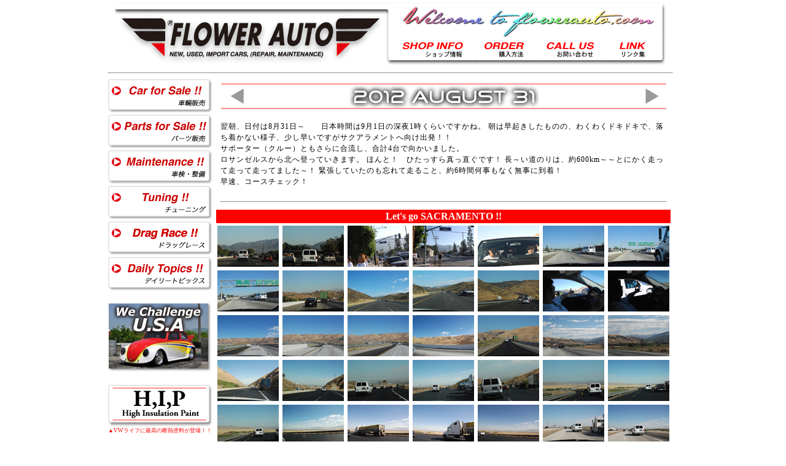

--- FILE ---
content_type: text/html
request_url: http://flowerauto.com/challenge_usa_2012_08_31.html
body_size: 5480
content:
<!DOCTYPE html PUBLIC "-//W3C//DTD XHTML 1.0 Transitional//EN" "http://www.w3.org/TR/xhtml1/DTD/xhtml1-transitional.dtd">
<html xmlns="http://www.w3.org/1999/xhtml">
<head>
<meta http-equiv="Content-Type" content="text/html; charset=shift_jis" />
<title>フラワーオート - Flower Auto - 本場アメリカのドラッグレースに挑戦 !!　2012年8月31日</title>
<meta name="description" content="ビンテージ フォルクスワーゲン,フラワーオート" />
<meta name="keywords" content="フラワーオート　空冷VW　AIR COOLED VW　フォルクスワーゲン　タイプワン　ビートル　バス　TYPE-1　タイプ1　TYPE-2　タイプ2　TYPE-3　タイプ3　カルマンギア" />

<style type="text/css">
<!--
body {
	margin-left: 0px;
	margin-top: 0px;
	background-color: #FFFFFF;
}
.style7 {
	font-size: 12px;
	line-height: 150%;
	letter-spacing: 1px;
}
.style8 {font-size: 10px}
.style13 {font-size: 9px}
.style14 {font-weight: bold; color: #FF0000;}
-->
</style>
<script type="text/JavaScript">
<!--
function MM_preloadImages() { //v3.0
  var d=document; if(d.images){ if(!d.MM_p) d.MM_p=new Array();
    var i,j=d.MM_p.length,a=MM_preloadImages.arguments; for(i=0; i<a.length; i++)
    if (a[i].indexOf("#")!=0){ d.MM_p[j]=new Image; d.MM_p[j++].src=a[i];}}
}

function MM_findObj(n, d) { //v4.01
  var p,i,x;  if(!d) d=document; if((p=n.indexOf("?"))>0&&parent.frames.length) {
    d=parent.frames[n.substring(p+1)].document; n=n.substring(0,p);}
  if(!(x=d[n])&&d.all) x=d.all[n]; for (i=0;!x&&i<d.forms.length;i++) x=d.forms[i][n];
  for(i=0;!x&&d.layers&&i<d.layers.length;i++) x=MM_findObj(n,d.layers[i].document);
  if(!x && d.getElementById) x=d.getElementById(n); return x;
}

function MM_swapImgRestore() { //v3.0
  var i,x,a=document.MM_sr; for(i=0;a&&i<a.length&&(x=a[i])&&x.oSrc;i++) x.src=x.oSrc;
}

function MM_swapImage() { //v3.0
  var i,j=0,x,a=MM_swapImage.arguments; document.MM_sr=new Array; for(i=0;i<(a.length-2);i+=3)
   if ((x=MM_findObj(a[i]))!=null){document.MM_sr[j++]=x; if(!x.oSrc) x.oSrc=x.src; x.src=a[i+2];}
}
//-->
</script>
<link rel="shortcut icon" href="image/favicon.ico" type="image/vnd.microsoft.icon">
<script type="text/javascript" src="js/prototype.js"></script>
<script type="text/javascript" src="js/scriptaculous.js?load=effects,builder"></script>
<script type="text/javascript" src="js/lightbox.js"></script>
<link rel="stylesheet" href="css/lightbox.css" type="text/css" media="screen" />
</head>

<body onload="MM_preloadImages('image/car_for_sale_02.gif','image/parts_for_sale_02.gif','image/maintenance_02.gif','image/tuning_02.gif','image/drag_race_02.gif','image/daily_topics_02.gif','image/shop_info_02.gif','image/order_02.gif','image/call_us_02.gif','image/link_02.gif','image/hip_02.gif','image/flashbug_02.gif','image/we_challenge_usa_02.jpg','image/challenge_usa/2012_05_02.jpg')">
<div align="center">
  <table width="900" border="0" cellspacing="0" cellpadding="0">
    <tr>
      <th width="453" rowspan="2" scope="col"><a href="index.html"><img src="image/flowerauto.gif" width="453" height="110" border="0" /></a></th>
      <th width="447" colspan="4" scope="col"><img src="image/welcome_to.gif" alt="welcome to flowerauto.com" width="447" height="63" /></th>
    </tr>
    <tr>
      <th scope="col"><a href="shop_info.html" onmouseout="MM_swapImgRestore()" onmouseover="MM_swapImage('shop info','','image/shop_info_02.gif',1)"><img src="image/shop_info_01.gif" alt="ショップインフォメーション" name="shop info" width="130" height="47" border="0" id="shop info" /></a></th>
      <th scope="col"><a href="order.html" onmouseout="MM_swapImgRestore()" onmouseover="MM_swapImage('order','','image/order_02.gif',1)"><img src="image/order_01.gif" alt="オーダー" name="order" width="105" height="47" border="0" id="order" /></a></th>
      <th scope="col"><a href="call_us.html" onmouseout="MM_swapImgRestore()" onmouseover="MM_swapImage('call us','','image/call_us_02.gif',1)"><img src="image/call_us_01.gif" alt="お問い合わせ" name="call us" width="115" height="47" border="0" id="call us" /></a></th>
      <th scope="col"><a href="link.html" onmouseout="MM_swapImgRestore()" onmouseover="MM_swapImage('link','','image/link_02.gif',1)"><img src="image/link_01.gif" alt="リンク" name="link" width="97" height="47" border="0" id="link" /></a></th>
    </tr>
  </table>

  <table width="920" border="0" align="center" cellpadding="0" cellspacing="0">
    <tr>
      <td colspan="2" bordercolor="#FF0000"><hr /></td> 
    </tr>
    <tr>
      <td width="172" height="515" valign="top" background="file:///HD-300G/ホームページ/CCE/html/image/base.gif"><table width="100%" border="0" cellpadding="0" cellspacing="0" background="file:///HD-300G/ホームページ/CCE/html/image/base.gif">
        <tr>
          <td><a href="car_for_sale.html" onmouseout="MM_swapImgRestore()" onmouseover="MM_swapImage('car for sale','','image/car_for_sale_02.gif',1)"><img src="image/car_for_sale_01.gif" alt="車輛販売" name="car for sale" width="172" height="58" border="0" id="car for sale" /></a></td>
          </tr>
        <tr>
          <td><a href="parts_for_sale.html" onmouseout="MM_swapImgRestore()" onmouseover="MM_swapImage('parts for sale','','image/parts_for_sale_02.gif',1)"><img src="image/parts_for_sale_01.gif" alt="パーツ販売" name="parts for sale" width="172" height="58" border="0" id="parts for sale" /></a></td>
          </tr>
        <tr>
          <td><a href="maintenance.html" onmouseout="MM_swapImgRestore()" onmouseover="MM_swapImage('maintenance','','image/maintenance_02.gif',1)"><img src="image/maintenance_01.gif" alt="車検・整備" name="maintenance" width="172" height="58" border="0" id="maintenance" /></a></td>
          </tr>
        <tr>
          <td><a href="tuning.html" onmouseout="MM_swapImgRestore()" onmouseover="MM_swapImage('tuning','','image/tuning_02.gif',1)"><img src="image/tuning_01.gif" alt="チューニング" name="tuning" width="172" height="58" border="0" id="tuning" /></a></td>
          </tr>

        <tr>
          <td><a href="drage_race.html" onmouseout="MM_swapImgRestore()" onmouseover="MM_swapImage('drag race','','image/drag_race_02.gif',1)"><img src="image/drag_race_01.gif" alt="ドラッグレース" name="drag race" width="172" height="58" border="0" id="drag race" /></a></td>
          </tr>
        <tr>
          <td><a href="daily_topics.html" onmouseout="MM_swapImgRestore()" onmouseover="MM_swapImage('daily topics','','image/daily_topics_02.gif',1)"><img src="image/daily_topics_01.gif" alt="デイリートピックス" name="daily topics" width="172" height="58" border="0" id="daily topics" /></a></td>
          </tr>
        <tr>
          <td>&nbsp;</td>
          </tr>
		  <tr>
          <td><a href="challenge_usa.html" onmouseout="MM_swapImgRestore()" onmouseover="MM_swapImage('we challenge usa','','image/we_challenge_usa_02.jpg',1)"><img src="image/we_challenge_usa_01.jpg" name="we challenge usa" width="172" height="114" border="0" id="we challenge usa" /></a></td>
          </tr>
        <tr>
          <td>&nbsp;</td>
          </tr>
        <tr>
          <td><a href="hip.html" onmouseout="MM_swapImgRestore()" onmouseover="MM_swapImage('hip','','image/hip_02.gif',1)"><img src="image/hip_01.gif" alt="HIP" name="hip" width="172" height="70" border="0" id="hip" /></a></td>
          </tr>
        <tr>
          <td class="style13"><font color="#FF0000">▲VWライフに最高の断熱塗料が登場！！</font></td>
          </tr>
        <tr>
          <td>&nbsp;</td>
          </tr>
        <tr>
          <td><a href="flashbugsmeeting.html" onmouseout="MM_swapImgRestore()" onmouseover="MM_swapImage('FLASH BUGS MEETING','','image/flashbug_02.gif',1)"><img src="image/flashbug_01.gif" alt="フラバグ" name="FLASH BUGS MEETING" width="172" height="234" border="0" id="FLASH BUGS MEETING" /></a></td>
          </tr>
        <tr>
          <td>&nbsp;</td>
          </tr>
        <tr>
          <td><a href="https://www.facebook.com/saifactory?ref=tn_tnmn#!/Flowerauto" target="_blank"><img src="image/facebook.gif" width="172" height="50" alt="facebook" /></a></td>
          </tr>
          <tr>
          <td class="style13"><strong>▲Facebookもチェック</strong></td>
          </tr>
      </table></td>
      <td width="748" valign="top"><table width="746" height="1001" border="0" cellpadding="1" cellspacing="1">
          <tr>
            <td width="742" height="999" valign="top" bgcolor="#FFFFFF"><table width="731" border="0" align="center" cellpadding="1" cellspacing="1">
                <tr>
                  <td width="727" scope="col"><div align="center"><a href="challenge_usa_2012_08_30.html"><img src="image/challenge_usa/challenge_usa_l_bunner.gif" width="50" height="50" border="0" /></a><img src="image/challenge_usa/challenge_usa_08_31bunner.gif" width="625" height="50" /><a href="challenge_usa_2012_09_01_01.html"><img src="image/challenge_usa/challenge_usa_r_bunner.gif" width="50" height="50" border="0" /></a></div></td>
                </tr>
                <tr>
                  <td class="style7" scope="row"><p align="left">翌朝、日付は8月31日～　　日本時間は9月1日の深夜1時くらいですかね。

朝は早起きしたものの、わくわくドキドキで、落ち着かない様子、少し早いですがサクアラメントへ向け出発！！　<br />
 サポーター（クルー）ともさらに合流し、合計4台で向かいました。　<br />
 ロサンゼルスから北へ登っていきます。

ほんと！　ひたっすら真っ直ぐです！

長～い道のりは、約600km～～とにかく走って走って走ってました～！

緊張していたのも忘れて走ること、約6時間何事もなく無事に到着！<br />
 早速、コースチェック！<br />
                  </p>
                  </td>
                </tr>
				<tr>
                  <td scope="row"><hr /></td>
				</tr>
              </table>
              <span class="style14"></span>
<table width="738" border="0" align="center" cellpadding="2" cellspacing="2">
                <tr>
                  <td colspan="7" align="center" valign="top" bgcolor="#FF0000" scope="row"><font color="#FFFFFF"><strong>Let's go  SACRAMENTO !! </strong></font></td>
                </tr>
                <tr>
                  <td width="100" align="center" valign="top" scope="row">
                  <div align="center"><a href="image/challenge_usa/2012_8_31/large/31_01.JPG" rel="lightbox[roadtrip]" title=""><img src="image/challenge_usa/2012_8_31/small/31_01.JPG" width="100" height="67" border="0" /></a> </div></td>
                  <td width="100" align="center" valign="top" scope="row">
                  <div align="center"><a href="image/challenge_usa/2012_8_31/large/31_02.JPG" rel="lightbox[roadtrip]" title=""><img src="image/challenge_usa/2012_8_31/small/31_02.JPG" width="100" height="67" border="0" /></a> </div></td>
                  <td width="100" align="center" valign="top" scope="row">
                  <div align="center"><a href="image/challenge_usa/2012_8_31/large/31_03.JPG" rel="lightbox[roadtrip]" title=""><img src="image/challenge_usa/2012_8_31/small/31_03.JPG" width="100" height="67" border="0" /></a> </div></td>
                  <td width="100" align="center" valign="top" scope="row">
                  <div align="center"><a href="image/challenge_usa/2012_8_31/large/31_04.JPG" rel="lightbox[roadtrip]" title=""><img src="image/challenge_usa/2012_8_31/small/31_04.JPG" width="100" height="67" border="0" /></a> </div></td>
				  <td width="100" align="center" valign="top" scope="row">
                  <div align="center"><a href="image/challenge_usa/2012_8_31/large/31_05.JPG" rel="lightbox[roadtrip]" title=""><img src="image/challenge_usa/2012_8_31/small/31_05.JPG" width="100" height="67" border="0" /></a> </div></td>
				  <td width="100" align="center" valign="top" scope="row">
                  <div align="center"><a href="image/challenge_usa/2012_8_31/large/31_06.JPG" rel="lightbox[roadtrip]" title=""><img src="image/challenge_usa/2012_8_31/small/31_06.JPG" width="100" height="67" border="0" /></a> </div></td>
				  <td width="100" align="center" valign="top" scope="row">
                  <div align="center"><a href="image/challenge_usa/2012_8_31/large/31_07.JPG" rel="lightbox[roadtrip]" title=""><img src="image/challenge_usa/2012_8_31/small/31_07.JPG" width="100" height="67" border="0" /></a> </div></td>
                </tr>
				<tr>
                  <td width="100" align="center" valign="top" scope="row">
                  <div align="center"><a href="image/challenge_usa/2012_8_31/large/31_08.JPG" rel="lightbox[roadtrip]" title=""><img src="image/challenge_usa/2012_8_31/small/31_08.JPG" width="100" height="67" border="0" /></a> </div></td>
                  <td width="100" align="center" valign="top" scope="row">
                  <div align="center"><a href="image/challenge_usa/2012_8_31/large/31_09.JPG" rel="lightbox[roadtrip]" title=""><img src="image/challenge_usa/2012_8_31/small/31_09.JPG" width="100" height="67" border="0" /></a> </div></td>
                  <td width="100" align="center" valign="top" scope="row">
                  <div align="center"><a href="image/challenge_usa/2012_8_31/large/31_11.JPG" rel="lightbox[roadtrip]" title=""><img src="image/challenge_usa/2012_8_31/small/31_11.JPG" width="100" height="67" border="0" /></a> </div></td>
                  <td width="100" align="center" valign="top" scope="row">
                  <div align="center"><a href="image/challenge_usa/2012_8_31/large/31_12.JPG" rel="lightbox[roadtrip]" title=""><img src="image/challenge_usa/2012_8_31/small/31_12.JPG" width="100" height="67" border="0" /></a> </div></td>
				  <td width="100" align="center" valign="top" scope="row">
                  <div align="center"><a href="image/challenge_usa/2012_8_31/large/31_13.JPG" rel="lightbox[roadtrip]" title=""><img src="image/challenge_usa/2012_8_31/small/31_13.JPG" width="100" height="67" border="0" /></a> </div></td>
				  <td width="100" align="center" valign="top" scope="row">
                  <div align="center"><a href="image/challenge_usa/2012_8_31/large/31_14.JPG" rel="lightbox[roadtrip]" title=""><img src="image/challenge_usa/2012_8_31/small/31_14.JPG" width="100" height="67" border="0" /></a> </div></td>
				  <td width="100" align="center" valign="top" scope="row">
                  <div align="center"><a href="image/challenge_usa/2012_8_31/large/31_15.JPG" rel="lightbox[roadtrip]" title=""><img src="image/challenge_usa/2012_8_31/small/31_15.JPG" width="100" height="67" border="0" /></a> </div></td>
                </tr>
				<tr>
                  <td width="100" align="center" valign="top" scope="row">
                  <div align="center"><a href="image/challenge_usa/2012_8_31/large/31_16.JPG" rel="lightbox[roadtrip]" title=""><img src="image/challenge_usa/2012_8_31/small/31_16.JPG" width="100" height="67" border="0" /></a> </div></td>
                  <td width="100" align="center" valign="top" scope="row">
                  <div align="center"><a href="image/challenge_usa/2012_8_31/large/31_17.JPG" rel="lightbox[roadtrip]" title=""><img src="image/challenge_usa/2012_8_31/small/31_17.JPG" width="100" height="67" border="0" /></a> </div></td>
                  <td width="100" align="center" valign="top" scope="row">
                  <div align="center"><a href="image/challenge_usa/2012_8_31/large/31_18.JPG" rel="lightbox[roadtrip]" title=""><img src="image/challenge_usa/2012_8_31/small/31_18.JPG" width="100" height="67" border="0" /></a> </div></td>
                  <td width="100" align="center" valign="top" scope="row">
                  <div align="center"><a href="image/challenge_usa/2012_8_31/large/31_19.JPG" rel="lightbox[roadtrip]" title=""><img src="image/challenge_usa/2012_8_31/small/31_19.JPG" width="100" height="67" border="0" /></a> </div></td>
				  <td width="100" align="center" valign="top" scope="row">
                  <div align="center"><a href="image/challenge_usa/2012_8_31/large/31_20.JPG" rel="lightbox[roadtrip]" title=""><img src="image/challenge_usa/2012_8_31/small/31_20.JPG" width="100" height="67" border="0" /></a> </div></td>
				  <td width="100" align="center" valign="top" scope="row">
                  <div align="center"><a href="image/challenge_usa/2012_8_31/large/31_21.JPG" rel="lightbox[roadtrip]" title=""><img src="image/challenge_usa/2012_8_31/small/31_21.JPG" width="100" height="67" border="0" /></a> </div></td>
				  <td width="100" align="center" valign="top" scope="row">
                  <div align="center"><a href="image/challenge_usa/2012_8_31/large/31_22.JPG" rel="lightbox[roadtrip]" title=""><img src="image/challenge_usa/2012_8_31/small/31_22.JPG" width="100" height="67" border="0" /></a> </div></td>
                </tr>
				<tr>
                  <td width="100" align="center" valign="top" scope="row">
                  <div align="center"><a href="image/challenge_usa/2012_8_31/large/31_23.JPG" rel="lightbox[roadtrip]" title=""><img src="image/challenge_usa/2012_8_31/small/31_23.JPG" width="100" height="67" border="0" /></a> </div></td>
                  <td width="100" align="center" valign="top" scope="row">
                  <div align="center"><a href="image/challenge_usa/2012_8_31/large/31_24.JPG" rel="lightbox[roadtrip]" title=""><img src="image/challenge_usa/2012_8_31/small/31_24.JPG" width="100" height="67" border="0" /></a> </div></td>
                  <td width="100" align="center" valign="top" scope="row">
                  <div align="center"><a href="image/challenge_usa/2012_8_31/large/31_25.JPG" rel="lightbox[roadtrip]" title=""><img src="image/challenge_usa/2012_8_31/small/31_25.JPG" width="100" height="67" border="0" /></a> </div></td>
                  <td width="100" align="center" valign="top" scope="row">
                  <div align="center"><a href="image/challenge_usa/2012_8_31/large/31_26.JPG" rel="lightbox[roadtrip]" title=""><img src="image/challenge_usa/2012_8_31/small/31_26.JPG" width="100" height="67" border="0" /></a> </div></td>
				  <td width="100" align="center" valign="top" scope="row">
                  <div align="center"><a href="image/challenge_usa/2012_8_31/large/31_27.JPG" rel="lightbox[roadtrip]" title=""><img src="image/challenge_usa/2012_8_31/small/31_27.JPG" width="100" height="67" border="0" /></a> </div></td>
				  <td width="100" align="center" valign="top" scope="row">
                  <div align="center"><a href="image/challenge_usa/2012_8_31/large/31_28.JPG" rel="lightbox[roadtrip]" title=""><img src="image/challenge_usa/2012_8_31/small/31_28.JPG" width="100" height="67" border="0" /></a> </div></td>
				  <td width="100" align="center" valign="top" scope="row">
                  <div align="center"><a href="image/challenge_usa/2012_8_31/large/31_29.JPG" rel="lightbox[roadtrip]" title=""><img src="image/challenge_usa/2012_8_31/small/31_29.JPG" width="100" height="67" border="0" /></a> </div></td>
                </tr>
				<tr>
                  <td width="100" align="center" valign="top" scope="row">
                  <div align="center"><a href="image/challenge_usa/2012_8_31/large/31_30.JPG" rel="lightbox[roadtrip]" title=""><img src="image/challenge_usa/2012_8_31/small/31_30.JPG" width="100" height="67" border="0" /></a> </div></td>
                  <td width="100" align="center" valign="top" scope="row">
                  <div align="center"><a href="image/challenge_usa/2012_8_31/large/31_31.JPG" rel="lightbox[roadtrip]" title=""><img src="image/challenge_usa/2012_8_31/small/31_31.JPG" width="100" height="67" border="0" /></a> </div></td>
                  <td width="100" align="center" valign="top" scope="row">
                  <div align="center"><a href="image/challenge_usa/2012_8_31/large/31_32.JPG" rel="lightbox[roadtrip]" title=""><img src="image/challenge_usa/2012_8_31/small/31_32.JPG" width="100" height="67" border="0" /></a> </div></td>
                  <td width="100" align="center" valign="top" scope="row">
                  <div align="center"><a href="image/challenge_usa/2012_8_31/large/31_33.JPG" rel="lightbox[roadtrip]" title=""><img src="image/challenge_usa/2012_8_31/small/31_33.JPG" width="100" height="67" border="0" /></a> </div></td>
				  <td width="100" align="center" valign="top" scope="row">
                  <div align="center"><a href="image/challenge_usa/2012_8_31/large/31_34.JPG" rel="lightbox[roadtrip]" title=""><img src="image/challenge_usa/2012_8_31/small/31_34.JPG" width="100" height="67" border="0" /></a> </div></td>
				  <td width="100" align="center" valign="top" scope="row">
                  <div align="center"><a href="image/challenge_usa/2012_8_31/large/31_35.JPG" rel="lightbox[roadtrip]" title=""><img src="image/challenge_usa/2012_8_31/small/31_35.JPG" width="100" height="67" border="0" /></a> </div></td>
				  <td width="100" align="center" valign="top" scope="row">
                  <div align="center"><a href="image/challenge_usa/2012_8_31/large/31_36.JPG" rel="lightbox[roadtrip]" title=""><img src="image/challenge_usa/2012_8_31/small/31_36.JPG" width="100" height="67" border="0" /></a> </div></td>
                </tr>
				<tr>
                  <td width="100" align="center" valign="top" scope="row">
                  <div align="center"><a href="image/challenge_usa/2012_8_31/large/31_37.JPG" rel="lightbox[roadtrip]" title=""><img src="image/challenge_usa/2012_8_31/small/31_37.JPG" width="100" height="67" border="0" /></a> </div></td>
                  <td width="100" align="center" valign="top" scope="row">
                  <div align="center"><a href="image/challenge_usa/2012_8_31/large/31_38.JPG" rel="lightbox[roadtrip]" title=""><img src="image/challenge_usa/2012_8_31/small/31_38.JPG" width="100" height="67" border="0" /></a> </div></td>
                  <td width="100" align="center" valign="top" scope="row">
                  <div align="center"><a href="image/challenge_usa/2012_8_31/large/31_39.JPG" rel="lightbox[roadtrip]" title=""><img src="image/challenge_usa/2012_8_31/small/31_39.JPG" width="100" height="67" border="0" /></a> </div></td>
                  <td width="100" align="center" valign="top" scope="row">
                  <div align="center"><a href="image/challenge_usa/2012_8_31/large/31_40.JPG" rel="lightbox[roadtrip]" title=""><img src="image/challenge_usa/2012_8_31/small/31_40.JPG" width="100" height="67" border="0" /></a> </div></td>
				  <td width="100" align="center" valign="top" scope="row">
                  <div align="center"><a href="image/challenge_usa/2012_8_31/large/31_41.JPG" rel="lightbox[roadtrip]" title=""><img src="image/challenge_usa/2012_8_31/small/31_41.JPG" width="100" height="67" border="0" /></a> </div></td>
				  <td width="100" align="center" valign="top" scope="row">
                  <div align="center"><a href="image/challenge_usa/2012_8_31/large/31_42.JPG" rel="lightbox[roadtrip]" title=""><img src="image/challenge_usa/2012_8_31/small/31_42.JPG" width="100" height="67" border="0" /></a> </div></td>
				  <td width="100" align="center" valign="top" scope="row">
                  <div align="center"><a href="image/challenge_usa/2012_8_30/large/31_43.JPG" rel="lightbox[roadtrip]" title=""><img src="image/challenge_usa/2012_8_31/small/31_43.JPG" width="100" height="67" border="0" /></a> </div></td>
                </tr>
				<tr>
                  <td width="100" align="center" valign="top" scope="row">
                  <div align="center"><a href="image/challenge_usa/2012_8_31/large/31_44.JPG" rel="lightbox[roadtrip]" title=""><img src="image/challenge_usa/2012_8_31/small/31_44.JPG" width="100" height="67" border="0" /></a> </div></td>
                  <td width="100" align="center" valign="top" scope="row">
                  <div align="center"><a href="image/challenge_usa/2012_8_31/large/31_45.JPG" rel="lightbox[roadtrip]" title=""><img src="image/challenge_usa/2012_8_31/small/31_45.JPG" width="100" height="67" border="0" /></a> </div></td>
                  <td width="100" align="center" valign="top" scope="row">
                  <div align="center"><a href="image/challenge_usa/2012_8_31/large/31_46.JPG" rel="lightbox[roadtrip]" title=""><img src="image/challenge_usa/2012_8_31/small/31_46.JPG" width="100" height="67" border="0" /></a> </div></td>
                  <td width="100" align="center" valign="top" scope="row">
                  <div align="center"><a href="image/challenge_usa/2012_8_31/large/31_47.JPG" rel="lightbox[roadtrip]" title=""><img src="image/challenge_usa/2012_8_31/small/31_47.JPG" width="100" height="67" border="0" /></a> </div></td>
				  <td width="100" align="center" valign="top" scope="row">
                  <div align="center"><a href="image/challenge_usa/2012_8_31/large/31_48.JPG" rel="lightbox[roadtrip]" title=""><img src="image/challenge_usa/2012_8_31/small/31_48.JPG" width="100" height="67" border="0" /></a> </div></td>
				  <td width="100" align="center" valign="top" scope="row">
                  <div align="center"><a href="image/challenge_usa/2012_8_31/large/31_49.JPG" rel="lightbox[roadtrip]" title=""><img src="image/challenge_usa/2012_8_31/small/31_49.JPG" width="100" height="67" border="0" /></a> </div></td>
				  <td width="100" align="center" valign="top" scope="row">
                  <div align="center"><a href="image/challenge_usa/2012_8_31/large/31_50.JPG" rel="lightbox[roadtrip]" title=""><img src="image/challenge_usa/2012_8_31/small/31_50.JPG" width="100" height="67" border="0" /></a> </div></td>
                </tr>
				<tr>
                  <td width="100" align="center" valign="top" scope="row">
                  <div align="center"><a href="image/challenge_usa/2012_8_31/large/31_51.JPG" rel="lightbox[roadtrip]" title=""><img src="image/challenge_usa/2012_8_31/small/31_51.JPG" width="100" height="67" border="0" /></a> </div></td>
                  <td width="100" align="center" valign="top" scope="row">
                  <div align="center"><a href="image/challenge_usa/2012_8_31/large/31_52.JPG" rel="lightbox[roadtrip]" title=""><img src="image/challenge_usa/2012_8_31/small/31_52.JPG" width="100" height="67" border="0" /></a> </div></td>
                  <td width="100" align="center" valign="top" scope="row">
                  <div align="center"><a href="image/challenge_usa/2012_8_31/large/31_53.JPG" rel="lightbox[roadtrip]" title=""><img src="image/challenge_usa/2012_8_31/small/31_53.JPG" width="100" height="67" border="0" /></a> </div></td>
                  <td width="100" align="center" valign="top" scope="row">
                  <div align="center"><a href="image/challenge_usa/2012_8_31/large/31_54.JPG" rel="lightbox[roadtrip]" title=""><img src="image/challenge_usa/2012_8_31/small/31_54.JPG" width="100" height="67" border="0" /></a> </div></td>
				  <td width="100" align="center" valign="top" scope="row">
                  <div align="center"><a href="image/challenge_usa/2012_8_31/large/31_55.JPG" rel="lightbox[roadtrip]" title=""><img src="image/challenge_usa/2012_8_31/small/31_55.JPG" width="100" height="67" border="0" /></a> </div></td>
				  <td width="100" align="center" valign="top" scope="row">
                  <div align="center"><a href="image/challenge_usa/2012_8_31/large/31_56.JPG" rel="lightbox[roadtrip]" title=""><img src="image/challenge_usa/2012_8_31/small/31_56.JPG" width="100" height="67" border="0" /></a> </div></td>
				  <td width="100" align="center" valign="top" scope="row">
                  <div align="center"><a href="image/challenge_usa/2012_8_31/large/31_57.JPG" rel="lightbox[roadtrip]" title=""><img src="image/challenge_usa/2012_8_31/small/31_57.JPG" width="100" height="67" border="0" /></a> </div></td>
                </tr>
				<tr>
                  <td width="100" align="center" valign="top" scope="row">
                  <div align="center"><a href="image/challenge_usa/2012_8_31/large/31_58.JPG" rel="lightbox[roadtrip]" title=""><img src="image/challenge_usa/2012_8_31/small/31_58.JPG" width="100" height="67" border="0" /></a> </div></td>
                  <td width="100" align="center" valign="top" scope="row">
                  <div align="center"><a href="image/challenge_usa/2012_8_31/large/31_59.JPG" rel="lightbox[roadtrip]" title=""><img src="image/challenge_usa/2012_8_31/small/31_59.JPG" width="100" height="67" border="0" /></a> </div></td>
                  <td width="100" align="center" valign="top" scope="row">
                  <div align="center"><a href="image/challenge_usa/2012_8_31/large/31_60.JPG" rel="lightbox[roadtrip]" title=""><img src="image/challenge_usa/2012_8_31/small/31_60.JPG" width="100" height="67" border="0" /></a> </div></td>
                  <td width="100" align="center" valign="top" scope="row">
                  <div align="center"><a href="image/challenge_usa/2012_8_31/large/31_61.JPG" rel="lightbox[roadtrip]" title=""><img src="image/challenge_usa/2012_8_31/small/31_61.JPG" width="100" height="67" border="0" /></a> </div></td>
				  <td width="100" align="center" valign="top" scope="row">
                  <div align="center"><a href="image/challenge_usa/2012_8_31/large/31_62.JPG" rel="lightbox[roadtrip]" title=""><img src="image/challenge_usa/2012_8_31/small/31_62.JPG" width="100" height="67" border="0" /></a> </div></td>
				  <td width="100" align="center" valign="top" scope="row">
                  <div align="center"><a href="image/challenge_usa/2012_8_31/large/31_63.JPG" rel="lightbox[roadtrip]" title=""><img src="image/challenge_usa/2012_8_31/small/31_63.JPG" width="100" height="67" border="0" /></a> </div></td>
				  <td width="100" align="center" valign="top" scope="row">
                  <div align="center"><a href="image/challenge_usa/2012_8_31/large/31_64.JPG" rel="lightbox[roadtrip]" title=""><img src="image/challenge_usa/2012_8_31/small/31_64.JPG" width="100" height="67" border="0" /></a> </div></td>
                </tr>
				<tr>
                  <td width="100" align="center" valign="top" scope="row">
                  <div align="center"><a href="image/challenge_usa/2012_8_31/large/31_65.JPG" rel="lightbox[roadtrip]" title=""><img src="image/challenge_usa/2012_8_31/small/31_65.JPG" width="100" height="67" border="0" /></a> </div></td>
                  <td width="100" align="center" valign="top" scope="row">
                  <div align="center"><a href="image/challenge_usa/2012_8_31/large/31_66.JPG" rel="lightbox[roadtrip]" title=""><img src="image/challenge_usa/2012_8_31/small/31_66.JPG" width="100" height="67" border="0" /></a> </div></td>
                  <td width="100" align="center" valign="top" scope="row">
                  <div align="center"><a href="image/challenge_usa/2012_8_31/large/31_67.JPG" rel="lightbox[roadtrip]" title=""><img src="image/challenge_usa/2012_8_31/small/31_67.JPG" width="100" height="67" border="0" /></a> </div></td>
                  <td width="100" align="center" valign="top" scope="row">
                  <div align="center"><a href="image/challenge_usa/2012_8_31/large/31_68.JPG" rel="lightbox[roadtrip]" title=""><img src="image/challenge_usa/2012_8_31/small/31_68.JPG" width="100" height="67" border="0" /></a> </div></td>
				  <td width="100" align="center" valign="top" scope="row">
                  <div align="center"><a href="image/challenge_usa/2012_8_31/large/31_69.JPG" rel="lightbox[roadtrip]" title=""><img src="image/challenge_usa/2012_8_31/small/31_69.JPG" width="100" height="67" border="0" /></a> </div></td>
				  <td width="100" align="center" valign="top" scope="row">
                  <div align="center"><a href="image/challenge_usa/2012_8_31/large/31_70.JPG" rel="lightbox[roadtrip]" title=""><img src="image/challenge_usa/2012_8_31/small/31_70.JPG" width="100" height="67" border="0" /></a> </div></td>
				  <td width="100" align="center" valign="top" scope="row">
                  <div align="center"><a href="image/challenge_usa/2012_8_31/large/31_71.JPG" rel="lightbox[roadtrip]" title=""><img src="image/challenge_usa/2012_8_31/small/31_71.JPG" width="100" height="67" border="0" /></a> </div></td>
                </tr>
				<tr>
                  <td width="100" align="center" valign="top" scope="row">
                  <div align="center"><a href="image/challenge_usa/2012_8_31/large/31_72.JPG" rel="lightbox[roadtrip]" title=""><img src="image/challenge_usa/2012_8_31/small/31_72.JPG" width="100" height="67" border="0" /></a> </div></td>
                  <td width="100" align="center" valign="top" scope="row">
                  <div align="center"><a href="image/challenge_usa/2012_8_31/large/31_73.JPG" rel="lightbox[roadtrip]" title=""><img src="image/challenge_usa/2012_8_31/small/31_73.JPG" width="100" height="67" border="0" /></a> </div></td>
                  <td width="100" align="center" valign="top" scope="row">
                  <div align="center"><a href="image/challenge_usa/2012_8_31/large/31_74.JPG" rel="lightbox[roadtrip]" title=""><img src="image/challenge_usa/2012_8_31/small/31_74.JPG" width="100" height="67" border="0" /></a> </div></td>
                  <td width="100" align="center" valign="top" scope="row">
                  <div align="center"><a href="image/challenge_usa/2012_8_31/large/31_75.JPG" rel="lightbox[roadtrip]" title=""><img src="image/challenge_usa/2012_8_31/small/31_75.JPG" width="100" height="67" border="0" /></a> </div></td>
				  <td width="100" align="center" valign="top" scope="row">
                  <div align="center"><a href="image/challenge_usa/2012_8_31/large/31_76.JPG" rel="lightbox[roadtrip]" title=""><img src="image/challenge_usa/2012_8_31/small/31_76.JPG" width="100" height="67" border="0" /></a> </div></td>
				  <td width="100" align="center" valign="top" scope="row">
                  <div align="center"><a href="image/challenge_usa/2012_8_31/large/31_77.JPG" rel="lightbox[roadtrip]" title=""><img src="image/challenge_usa/2012_8_31/small/31_77.JPG" width="100" height="67" border="0" /></a> </div></td>
				  <td width="100" align="center" valign="top" scope="row">
                  <div align="center"><a href="image/challenge_usa/2012_8_31/large/31_78.JPG" rel="lightbox[roadtrip]" title=""><img src="image/challenge_usa/2012_8_31/small/31_78.JPG" width="100" height="67" border="0" /></a> </div></td>
                </tr>
				<tr>
                  <td width="100" align="center" valign="top" scope="row">
                  <div align="center"><a href="image/challenge_usa/2012_8_31/large/31_79.JPG" rel="lightbox[roadtrip]" title=""><img src="image/challenge_usa/2012_8_31/small/31_79.JPG" width="100" height="67" border="0" /></a> </div></td>
                  <td width="100" align="center" valign="top" scope="row">
                  <div align="center"><a href="image/challenge_usa/2012_8_31/large/31_80.JPG" rel="lightbox[roadtrip]" title=""><img src="image/challenge_usa/2012_8_31/small/31_80.JPG" width="100" height="67" border="0" /></a> </div></td>
                  <td width="100" align="center" valign="top" scope="row">
                  <div align="center"><a href="image/challenge_usa/2012_8_31/large/31_81.JPG" rel="lightbox[roadtrip]" title=""><img src="image/challenge_usa/2012_8_31/small/31_81.JPG" width="100" height="67" border="0" /></a> </div></td>
                  <td width="100" align="center" valign="top" scope="row">
                  <div align="center"><a href="image/challenge_usa/2012_8_31/large/31_82.JPG" rel="lightbox[roadtrip]" title=""><img src="image/challenge_usa/2012_8_31/small/31_82.JPG" width="100" height="67" border="0" /></a> </div></td>
				  <td width="100" align="center" valign="top" scope="row">
                  <div align="center"><a href="image/challenge_usa/2012_8_31/large/31_83.JPG" rel="lightbox[roadtrip]" title=""><img src="image/challenge_usa/2012_8_31/small/31_83.JPG" width="100" height="67" border="0" /></a> </div></td>
				  <td width="100" align="center" valign="top" scope="row">
                  <div align="center"><a href="image/challenge_usa/2012_8_31/large/31_84.JPG" rel="lightbox[roadtrip]" title=""><img src="image/challenge_usa/2012_8_31/small/31_84.JPG" width="100" height="67" border="0" /></a> </div></td>
				  <td width="100" align="center" valign="top" scope="row">
                  <div align="center"><a href="image/challenge_usa/2012_8_31/large/31_85.JPG" rel="lightbox[roadtrip]" title=""><img src="image/challenge_usa/2012_8_31/small/31_85.JPG" width="100" height="67" border="0" /></a> </div></td>
                </tr>
				<tr>
                  <td width="100" align="center" valign="top" scope="row">
                  <div align="center"><a href="image/challenge_usa/2012_8_31/large/31_86.JPG" rel="lightbox[roadtrip]" title=""><img src="image/challenge_usa/2012_8_31/small/31_86.JPG" width="100" height="67" border="0" /></a> </div></td>
                  <td width="100" align="center" valign="top" scope="row">
                  <div align="center"><a href="image/challenge_usa/2012_8_31/large/31_87.JPG" rel="lightbox[roadtrip]" title=""><img src="image/challenge_usa/2012_8_31/small/31_87.JPG" width="100" height="67" border="0" /></a> </div></td>
                  <td width="100" align="center" valign="top" scope="row">
                  <div align="center"><a href="image/challenge_usa/2012_8_31/large/31_88.JPG" rel="lightbox[roadtrip]" title=""><img src="image/challenge_usa/2012_8_31/small/31_88.JPG" width="100" height="67" border="0" /></a> </div></td>
                  <td width="100" align="center" valign="top" scope="row">
                  <div align="center"><a href="image/challenge_usa/2012_8_31/large/31_89.JPG" rel="lightbox[roadtrip]" title=""><img src="image/challenge_usa/2012_8_31/small/31_89.JPG" width="100" height="67" border="0" /></a> </div></td>
				  <td width="100" align="center" valign="top" scope="row">
                  <div align="center"><a href="image/challenge_usa/2012_8_31/large/31_90.JPG" rel="lightbox[roadtrip]" title=""><img src="image/challenge_usa/2012_8_31/small/31_90.JPG" width="100" height="67" border="0" /></a> </div></td>
				  <td width="100" align="center" valign="top" scope="row">
                  <div align="center"><a href="image/challenge_usa/2012_8_31/large/31_91.JPG" rel="lightbox[roadtrip]" title=""><img src="image/challenge_usa/2012_8_31/small/31_91.JPG" width="100" height="67" border="0" /></a> </div></td>
				  <td width="100" align="center" valign="top" scope="row">
                  <div align="center"><a href="image/challenge_usa/2012_8_31/large/31_92.JPG" rel="lightbox[roadtrip]" title=""><img src="image/challenge_usa/2012_8_31/small/31_92.JPG" width="100" height="67" border="0" /></a> </div></td>
                </tr>
				<tr>
                  <td width="100" align="center" valign="top" scope="row">
                  <div align="center"><a href="image/challenge_usa/2012_8_31/large/31_93.JPG" rel="lightbox[roadtrip]" title=""><img src="image/challenge_usa/2012_8_31/small/31_93.JPG" width="100" height="67" border="0" /></a> </div></td>
                  <td width="100" align="center" valign="top" scope="row">
                  <div align="center"><a href="image/challenge_usa/2012_8_31/large/31_94.JPG" rel="lightbox[roadtrip]" title=""><img src="image/challenge_usa/2012_8_31/small/31_94.JPG" width="100" height="67" border="0" /></a> </div></td>
                  <td width="100" align="center" valign="top" scope="row">
                  <div align="center"><a href="image/challenge_usa/2012_8_31/large/31_95.JPG" rel="lightbox[roadtrip]" title=""><img src="image/challenge_usa/2012_8_31/small/31_95.JPG" width="100" height="67" border="0" /></a> </div></td>
                  <td width="100" align="center" valign="top" scope="row">
                  <div align="center"><a href="image/challenge_usa/2012_8_31/large/31_96.JPG" rel="lightbox[roadtrip]" title=""><img src="image/challenge_usa/2012_8_31/small/31_96.JPG" width="100" height="67" border="0" /></a> </div></td>
				  <td width="100" align="center" valign="top" scope="row">
                  <div align="center"><a href="image/challenge_usa/2012_8_31/large/31_97.JPG" rel="lightbox[roadtrip]" title=""><img src="image/challenge_usa/2012_8_31/small/31_97.JPG" width="100" height="67" border="0" /></a> </div></td>
				  <td width="100" align="center" valign="top" scope="row">
                  <div align="center"><a href="image/challenge_usa/2012_8_31/large/31_98.JPG" rel="lightbox[roadtrip]" title=""><img src="image/challenge_usa/2012_8_31/small/31_98.JPG" width="100" height="67" border="0" /></a> </div></td>
				  <td width="100" align="center" valign="top" scope="row">
                  <div align="center"><a href="image/challenge_usa/2012_8_31/large/31_99.JPG" rel="lightbox[roadtrip]" title=""><img src="image/challenge_usa/2012_8_31/small/31_99.JPG" width="100" height="67" border="0" /></a> </div></td>
                </tr>
				<tr>
                  <td width="100" align="center" valign="top" scope="row">
                  <div align="center"><a href="image/challenge_usa/2012_8_31/large/31_100.JPG" rel="lightbox[roadtrip]" title=""><img src="image/challenge_usa/2012_8_31/small/31_100.JPG" width="100" height="67" border="0" /></a> </div></td>
                  <td width="100" align="center" valign="top" scope="row">
                  <div align="center"><a href="image/challenge_usa/2012_8_31/large/31_101.JPG" rel="lightbox[roadtrip]" title=""><img src="image/challenge_usa/2012_8_31/small/31_101.JPG" width="100" height="67" border="0" /></a> </div></td>
                  <td width="100" align="center" valign="top" scope="row">
                  <div align="center"><a href="image/challenge_usa/2012_8_31/large/31_102.JPG" rel="lightbox[roadtrip]" title=""><img src="image/challenge_usa/2012_8_31/small/31_102.JPG" width="100" height="67" border="0" /></a> </div></td>
                  <td width="100" align="center" valign="top" scope="row">
                  <div align="center"><a href="image/challenge_usa/2012_8_31/large/31_103.JPG" rel="lightbox[roadtrip]" title=""><img src="image/challenge_usa/2012_8_31/small/31_103.JPG" width="100" height="67" border="0" /></a> </div></td>
				  <td width="100" align="center" valign="top" scope="row">
                  <div align="center"><a href="image/challenge_usa/2012_8_31/large/31_104.JPG" rel="lightbox[roadtrip]" title=""><img src="image/challenge_usa/2012_8_31/small/31_104.JPG" width="100" height="67" border="0" /></a> </div></td>
				  <td width="100" align="center" valign="top" scope="row">
                  <div align="center"><a href="image/challenge_usa/2012_8_31/large/31_105.JPG" rel="lightbox[roadtrip]" title=""><img src="image/challenge_usa/2012_8_31/small/31_105.JPG" width="100" height="67" border="0" /></a> </div></td>
				  <td width="100" align="center" valign="top" scope="row">
                  <div align="center"><a href="image/challenge_usa/2012_8_31/large/31_107.JPG" rel="lightbox[roadtrip]" title=""><img src="image/challenge_usa/2012_8_31/small/31_107.JPG" width="100" height="67" border="0" /></a> </div></td>
                </tr>
</table>
              <a href="#" onmouseout="MM_swapImgRestore()" onmouseover="MM_swapImage('2012 05','','image/challenge_usa/2012_05_02.jpg',1)"></a>
              <table width="100%" border="0" cellspacing="0" cellpadding="5">
                  <tr>
                  <td colspan="2"><hr /></td> 
                </tr>
				<tr>
                  <td><table width="717" align="center" cellpadding="0" cellspacing="0">
                    <tr>
                      <td width="160" align="center" valign="middle" scope="col"><div align="center"><img src="image/kaitori.jpg" alt="買い取り" width="150" height="50" /></div></td>
                        <td width="555" class="style7" scope="col"><div align="left" class="style7">空冷VWs只今、強化買い取り致しております。TYPE-1、TYPE-2、TYPE-3、カルマンギア、<br />
                          ヴァナゴン、カラベル、PORSCHE 356 ...etc.お気軽にお問い合わせ下さい。<br />
                        <font color="#FF0000">■ CALL:0466-81-5550</font>    　　<a href="mailto:info@flowerauto.com">■ <font size="2">E-mail:info@flowerauto.com</font></a></div></td>
                      </tr>
                  </table></td> 
                </tr>
                <tr>
                  <td colspan="2"><hr /></td> 
                </tr>
                <tr>
                  <td><div align="center" class="style8"><span class="style7"><strong>FLOWER AUTO </strong><br />
                      </span><span class="style7">〒251-0002 神奈川県藤沢市大鋸1240-1<br />
TEL:0466-81-5550　FAX: 0466-81-2700</span><br />
                  <font color="#000000" class="style7"><a href="mailto:info@flowerauto.com"><strong>E-mail : info@flowerauto.com</strong></a></font></div></td>
                </tr>
              </table>
              <table width="100%" border="0" cellpadding="5" cellspacing="0" bgcolor="#FFFFFF">
                <tr>
                  <td bgcolor="#FF0000"><div align="center" class="style7"><font color="#FFFFFF">Copyright (C) 2006 FLOWER AUTO. All Rights Reserved.</font></div></td>
                </tr>
            </table></td>
          </tr>
      </table>
      </td>
    </tr>
  </table>
</div>
</body>
</html>
